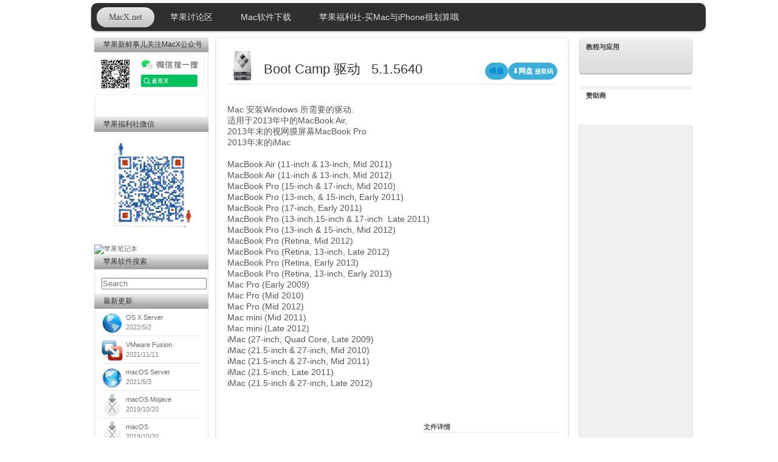

--- FILE ---
content_type: text/html
request_url: https://soft.macx.net/soft5886.htm
body_size: 16011
content:

<!DOCTYPE HTML PUBLIC "-//W3C//DTD HTML 4.01 Transitional//EN" "http://www.w3.org/TR/html4/loose.dtd">
<html>
<head>
	<title>Boot Camp 驱动 for Mac 5.1.5640  - Mac软件下载</title>
	<meta http-equiv="Content-Type" content="text/html; charset=GB18030">
	<META NAME="Keywords" CONTENT="Boot Cam mac下载,Boot Cam 苹果软件下载,Boot Cam 最新版,Boot Cam 破解">
<META NAME="Description" CONTENT="Mac 安装Windows 所需要的驱动. 
适用于2013年中的MacBook Air, 
2013年末的视网膜屏幕MacBook Pro
2013年末的iMac

MacBook Air (11-inch & 13-inch, Mid 2011)
MacBook Air (11-i">



<link rel="alternate" type="application/rss+xml" title="RSS" href="http://soft.macx.net/rss/rssfeed.mac" />
	<meta name="viewport" content="width=1024"/>
<link rel="stylesheet" href="css/lightbox.css" type="text/css" media="screen" />
	<link rel="stylesheet" href="css/base.css" type="text/css" charset="utf-8">
	<link rel="stylesheet" href="css/downloads.css" type="text/css" charset="utf-8">
    <link rel="shortcut icon" href="/wally.ico" type="image/x-icon" />
<link href="/inc/menustyle.css" rel="stylesheet" type="text/css" />
<script type='text/javascript' src='/js/jquery.js?ver=1.3.2'></script>
<script type='text/javascript' src='/js/jquery.lazyload.pack.js?ver=1.4.0'></script>
<link rel='stylesheet' href='css/buttons.css' type='text/css'>
<script type="text/javascript" src="suggest.js"></script>


    <link href="/inc/menustyle.css" rel="stylesheet" type="text/css" />

    <script src="/js/FancyZoom.js" type="text/javascript"></script>
<script src="/js/FancyZoomHTML.js" type="text/javascript"></script>
<link href="/inc/menustyle.css" rel="stylesheet" type="text/css" />

<script src="/js/facebox.js" type="text/javascript"></script>
<link href="/js/facebox.css" media="screen" rel="stylesheet" type="text/css"/>

<link rel="stylesheet" type="text/css" href="/css/style.css" />

<script id="adblockTesterJs" src="/ad/adblockTester/adblockTester.js" type="text/javascript"></script>

<style type="text/css">.recentcomments a{display:inline !important;padding:0 !important;margin:0 !important;}</style>



    <style type="text/css">
<!--
.style7 {font-size: 12}
.STYLE22 {color: #666666}
  .window   {   BORDER-RIGHT:      2px   solid;   PADDING-RIGHT:   2px;   BORDER-TOP:      2px   solid;   PADDING-LEFT:   2px;   VISIBILITY:   ;   PADDING-BOTTOM:   2px;   MARGIN:   0px;   BORDER-LEFT:      2px   solid;   PADDING-TOP:   2px;   BORDER-BOTTOM:      2px   solid;   POSITION:   absolute;   BACKGROUND-COLOR:   ;   TEXT-ALIGN:   left;     } 
.sname {
	float: left;
	height: 30px;
	
}
.sdown {
	float: right;
	height: 30px;
	text-align: left;
}

.container-1{
	width:500px;
overflow:hidden;
	color:#fff;
	padding:10px 20px;
	font-size:12px;
	clear:left
}

.content-1{ overflow:hidden; margin-bottom:10px;width:520px; }
.content-1 div{ width:530px; margin:5px; padding:5px; padding-bottom:0; height:; line-height:20px; background-color:;}
.content-1 div img{ width:500px; height:; border:0;display:block;}

.slider-1{
	padding:1px 0;
	position:relative;
background:; 	height:15px;
	border-bottom:0px solid #545454;
	border-top:0px solid #545454;
	float:left;
	width:430px;
	cursor:pointer;
}
.slider_left, .slider_right{ background:url(1.gif) no-repeat; height:19px; width:28px; float:left; cursor:pointer;}
.slider_left{background-position:left top;}
.slider_right{background-position:right top;}

.bar{ height:15px; width:89px; background:url(2.gif) left top repeat-x;}
.bar_left, .bar_right{background:url(2.gif) no-repeat;height:15px; _font-size:0; width:89px; position:absolute; top:0px;}
.bar_left{background-position:left top;left:-6px;}
.bar_right{background-position:right top;right:-6px;}
.bar_left1 {background:url(2.gif) no-repeat;height:15px; _font-size:0; width:6px; position:absolute; top:0px;}
.bar_left1 {background-position:left top;left:-6px;}
.bar_right1 {background:url(2.gif) no-repeat;height:15px; _font-size:0; width:6px; position:absolute; top:0px;}
.bar_right1 {background-position:right top;right:-6px;}


-->
    </style>
    
 <script type="text/javascript">
    jQuery(document).ready(function(jq) {
      jq('a[rel*=facebox]').facebox({
        loadingImage : 'http://soft.macx.net/js/loading.gif',
        closeImage   : 'http://soft.macx.net/js/closelabel.png'
      })
    })
  </script>
   <script type="text/javascript">
  jQuery(document).ready(function(jq) {
  jq("#download-ff").submit(function() {
    var href =  jq(this).attr('action');
    jq("<a>").attr('href',href).facebox().click();
    return false;
  });
});
	   
	   
function copyToClip(content, message) {
    var aux = document.createElement("input"); 
    aux.setAttribute("value", content); 
    document.body.appendChild(aux); 
    aux.select();
    document.execCommand("copy"); 
    document.body.removeChild(aux);
    if (message == null) {
        alert("已复制提取码");
    } else{
        alert(message);
    }
    </script>
      <script src="https://pagead2.googlesyndication.com/pagead/js/adsbygoogle.js?client=ca-pub-7589410984963815" type="text/javascript" crossorigin="anonymous"></script>
</head>

<body class="systemdiskutilities" onLoad="setupZoom()" oncopy="document.selection.empty()"  onpaste="return false">
  
	<div id="container">
		<div id="main">
        

	  
	  <div id="content">
      
             <link href="/inc/menustyle.css" rel="stylesheet" type="text/css" />
<ul id="nav">
	<li class="current"><a href="https://www.macx.net">MacX.net</a></li>

    
	<li><a href="https://www.macx.net/i.php">苹果讨论区</a></li>
  
    
      <li><a href="http://soft.macx.net/">Mac软件下载</a>
     
    
    
 

    
    
    
	  <li><a href="https://www.macx.net/th-317007-1-1.html">苹果福利社-买Mac与iPhone很划算哦</a>
	    </li>

     <li style="float:right">
    
    
</li>
</ul>

<div class="grid3cola">
					<div class="column first sidebar">
						<div id="downloadslider" class="sidebox light">
							<div class="boxcap captop"></div>
							
							<ul class="drawers slider">
                                <h3 class="drawer-handle">苹果新鲜事儿关注MacX公众号</h3>
							  <img src="wechat.png" alt="苹果笔记本" width="185" border="0" longdesc="https://www.macx.net/jiage"></a>
							  <script type="text/javascript" src="https://www.macx.net/api.php?mod=js&bid=858"></script>
							  <p>&nbsp;</p>
								
								 <h3 class="drawer-handle">苹果福利社微信</h3>
                              <img src="3812.jpg" alt="苹果笔记本" width="185" border="0" longdesc="https://www.macx.net/jiage"></a> <br>
                              <a href="https://www.macx.net/jiage" target="_blank"><img src="https://www.macx.net/pic/index-m3-mac.png" alt="苹果笔记本" width="185" border="0" longdesc="https://www.macx.net/jiage"></a><a href="https://www.macx.net/thread-317007-1-1.html" target="_blank"></a>
                            
                            
                            
                            
								<li>
									
                                
                                 <h3 class="drawer-handle">苹果软件搜索</h3>
									<div class="drawer-content"><br>
                                  <form method="post" action="index.asp" name="search">
                                    <input type="search" size="20"   maxlength="20" name="keyword" id="keyword"  style="width: 80; height: 16" placeholder="Search" autosave="Mac Software" results="5" onkeyup="keyupdeal(event);" onkeydown="keydowndeal(event);" onclick="keyupdeal(event);"/>
                                    <div id="suggest"></div>
                                  </form>
                                    </div>
                                
                                
										
                                  
                                  
                                 
								
									<h3 class="drawer-handle">最新更新</h3>
									<div class="drawer-content">
										<ul>
                                        
                                         
       
          <li>  
       
          <div style="float:left; clear:left; padding-right:5px">
          
            <img src="upload/softicon1/201541194944.png" width="35" height=35" border="0"> </div>
            <div style="height405px">
          <a href="http://soft.macx.net/soft6246.htm" target="_blank">OS X Server<br><font color=gray>2022/5/2</font></a>
          </div></li>
          
          
           
       
          <li>  
       
          <div style="float:left; clear:left; padding-right:5px">
          
            <img src="upload/softicon1/2012825144739.jpg" width="35" height=35" border="0"> </div>
            <div style="height405px">
          <a href="http://soft.macx.net/soft6205.htm" target="_blank">VMware Fusion<br><font color=gray>2021/11/11</font></a>
          </div></li>
          
          
           
       
          <li>  
       
          <div style="float:left; clear:left; padding-right:5px">
          
            <img src="upload/softicon1/2013102512149.png" width="35" height=35" border="0"> </div>
            <div style="height405px">
          <a href="http://soft.macx.net/soft5738.htm" target="_blank">macOS Server<br><font color=gray>2021/5/3</font></a>
          </div></li>
          
          
           
       
          <li>  
       
          <div style="float:left; clear:left; padding-right:5px">
          
            <img src="upload/softicon1/2015211131114.png" width="35" height=35" border="0"> </div>
            <div style="height405px">
          <a href="http://soft.macx.net/soft7177.htm" target="_blank">macOS Mojave<br><font color=gray>2019/10/20</font></a>
          </div></li>
          
          
           
       
          <li>  
       
          <div style="float:left; clear:left; padding-right:5px">
          
            <img src="upload/softicon1/2015211131114.png" width="35" height=35" border="0"> </div>
            <div style="height405px">
          <a href="http://soft.macx.net/soft7178.htm" target="_blank">macOS<br><font color=gray>2019/10/20</font></a>
          </div></li>
          
          
           
       
          <li>  
       
          <div style="float:left; clear:left; padding-right:5px">
          
            <img src="upload/softicon1/201210314819.jpg" width="35" height=35" border="0"> </div>
            <div style="height405px">
          <a href="http://soft.macx.net/soft5182.htm" target="_blank">OS X Server 10.8 (2.2.1) 服务器<br><font color=gray>2017/10/18</font></a>
          </div></li>
          
          
           
       
          <li>  
       
          <div style="float:left; clear:left; padding-right:5px">
          
            <img src="upload/softicon1/201569142754.png" width="35" height=35" border="0"> </div>
            <div style="height405px">
          <a href="http://soft.macx.net/soft6504.htm" target="_blank">OS X EI Capitan<br><font color=gray>2016/9/30</font></a>
          </div></li>
          
          
           
       
          <li>  
       
          <div style="float:left; clear:left; padding-right:5px">
          
            <img src="upload/softicon1/2006462331.png" width="35" height=35" border="0"> </div>
            <div style="height405px">
          <a href="http://soft.macx.net/soft3378.htm" target="_blank">Boot Camp Win 10 驱动<br><font color=gray>2015/8/14</font></a>
          </div></li>
          
          
           
       
          <li>  
       
          <div style="float:left; clear:left; padding-right:5px">
          
            <img src="upload/softicon1/2015211131114.png" width="35" height=35" border="0"> </div>
            <div style="height405px">
          <a href="http://soft.macx.net/soft6356.htm" target="_blank">OS X<br><font color=gray>2015/7/4</font></a>
          </div></li>
          
          
           
          
										
<li class="last"></li>
										</ul>
								  </div>
								</li>
                                
                                
                                
                 <h3 class="drawer-handle">同类排行</h3>
									<div class="drawer-content">
										<ul>
                                         
           <li>  
       
          <div style="float:left; clear:left; padding-right:5px">
          
            <img src="upload/softicon1/201172101826.jpg" width="35" height=35" border="0"> </div>
            <div style="height:40px">
          <a href="/soft4536.htm" target="_blank">Mac OS X 10.7 Lion BT下载<br><font color=gray>89964              </font></a> 
          </div></li>
          
         
           
           <li>  
       
          <div style="float:left; clear:left; padding-right:5px">
          
            <img src="upload/softicon1/2013105145614.jpg" width="35" height=35" border="0"> </div>
            <div style="height:40px">
          <a href="/soft5699.htm" target="_blank">OS X 10.9.5 官方系统 <br><font color=gray>76404              </font></a> 
          </div></li>
          
         
           
           <li>  
       
          <div style="float:left; clear:left; padding-right:5px">
          
            <img src="upload/softicon1/2012825144739.jpg" width="35" height=35" border="0"> </div>
            <div style="height:40px">
          <a href="/soft6205.htm" target="_blank">VMware Fusion<br><font color=gray>73951              </font></a> 
          </div></li>
          
         
           
           <li>  
       
          <div style="float:left; clear:left; padding-right:5px">
          
            <img src="upload/softicon/20051116231832170906.jpg" width="35" height=35" border="0"> </div>
            <div style="height:40px">
          <a href="/soft843.htm" target="_blank">Mac os 9 <br><font color=gray>52113              </font></a> 
          </div></li>
          
         
           
           <li>  
       
          <div style="float:left; clear:left; padding-right:5px">
          
            <img src="/upload/softicon1/2008916123213.png" width="35" height=35" border="0"> </div>
            <div style="height:40px">
          <a href="/soft3224.htm" target="_blank">Mac OS X 10.6.7 系统更新<br><font color=gray>50575              </font></a> 
          </div></li>
          
         
           
           <li>  
       
          <div style="float:left; clear:left; padding-right:5px">
          
            <img src="upload/softicon1/2006462331.png" width="35" height=35" border="0"> </div>
            <div style="height:40px">
          <a href="/soft3378.htm" target="_blank">Boot Camp Win 10 驱动<br><font color=gray>47960              </font></a> 
          </div></li>
          
         
           
           <li>  
       
          <div style="float:left; clear:left; padding-right:5px">
          
            <img src="upload/softicon1/2012624142335.jpg" width="35" height=35" border="0"> </div>
            <div style="height:40px">
          <a href="/soft5407.htm" target="_blank">Boot Camp 驱动 4.0.4033<br><font color=gray>44642              </font></a> 
          </div></li>
          
         
           
           <li>  
       
          <div style="float:left; clear:left; padding-right:5px">
          
            <img src="upload/softicon1/2012107134821.jpg" width="35" height=35" border="0"> </div>
            <div style="height:40px">
          <a href="/soft3323.htm" target="_blank">OS X Mountain Lion<br><font color=gray>37871              </font></a> 
          </div></li>
          
         
           
           <li>  
       
          <div style="float:left; clear:left; padding-right:5px">
          
            <img src="upload/softicon1/20111013111343.png" width="35" height=35" border="0"> </div>
            <div style="height:40px">
          <a href="/soft4665.htm" target="_blank">Mac OS X Lion 10.7.5 更新<br><font color=gray>33183              </font></a> 
          </div></li>
          
         
           
											
										</ul>
                              </div>
                 
                                
                                
                                
                                
                              
							</ul>
							<!--/drawers-->
                            
                            
                            
                            
                            
                            
						  <div class="boxcap"></div>
					  </div><!--/downloadslider-->
				   </div><!--/sidebar-->
                    
					<div class="column box">
                 
                   



						<div class="boxtop">
                        




<div class="sname">
 
 

<div style="width:50px; height:50px; float:left; margin-top:-20px; padding-right:10px"> 
                                <img src="upload/softicon1/20101208739.png" width="50" height="50" border="0">
                                </div>
<h2 style="float:left">Boot Camp 驱动 &nbsp 5.1.5640  </h2>

</div>

		  
     <div style="float: right" >
	  
		  </div>

		  



   

<div id=startdownload2 style="display:

none
">
<a href="/zhuan.htm?soft=5886"  class="button is-primary"  target="_blank"><font color=white>会员下载</font></a>
</div>


	
<div id=startdownload style="display:
">


<div class="sdown" id="googlead">


<div style="" >

<!-- <a href=http://soft.macx.cn/app/software.dmg class="button is-primary"><img src=upload/softicon1/201483193454.png width=20px><font color=white>宝箱下载</font></a>-->

	
	
	
	
	
  
        <!--<a href="downloado.do?softid=5886&cpus=2&urls=3" rel="facebox" class="button is-primary" id="googleads"><font color=white>下载</font></a>-->
        
      <a href="http://supportdownload.apple.com/download.info.apple.com/Apple_Support_Area/Apple_Software_Updates/Mac_OS_X/downloads/031-3442.20140211.Nnju7/BootCamp5.1.5640.zip"  target="_blank" class="button is-primary">镜像</a>
      
  
      <a href="http://pan.baidu.com/s/1pJmAJ95"  target="_blank"  class="button is-primary" style="float:right" onclick="copyToClip('')"><font color=white>⬇网盘</font> <font size=1><font color=white>提取码  </font></font></a>
		  
  
      
	
        
 </div>     
</div>
</div>



<h2>&nbsp;</h2>
					  </div><!--/top-->
                      
                    <a href="http://soft.macx.net/zhuan.htm?soft=5886" target="_blank" ></a>
						
					  
                        
                       
<hr>
						<div class="grid2col boxbottom">
						  <div class="column first">
                          
                           
                          
							<p>
<div id="pdescr"><h><span style="margin-top: 0.1">Mac 安装Windows 所需要的驱动. <br>适用于2013年中的MacBook Air, <br>2013年末的视网膜屏幕MacBook Pro<br>2013年末的iMac<br><br>MacBook Air (11-inch & 13-inch, Mid 2011)<br>MacBook Air (11-inch & 13-inch, Mid 2012)<br>MacBook Pro (15-inch & 17-inch, Mid 2010)&nbsp;&nbsp;&nbsp;&nbsp;&nbsp;&nbsp;&nbsp;&nbsp;<br>MacBook Pro (13-inch, & 15-inch, Early 2011)<br>MacBook Pro (17-inch, Early 2011)<br>MacBook Pro (13-inch,15-inch & 17-inch&nbsp;&nbsp;Late 2011)&nbsp;&nbsp;&nbsp;&nbsp;&nbsp;&nbsp;&nbsp;&nbsp;<br>MacBook Pro (13-inch & 15-inch, Mid 2012)&nbsp;&nbsp;&nbsp;&nbsp;&nbsp;&nbsp;&nbsp;&nbsp;<br>MacBook Pro (Retina, Mid 2012)&nbsp;&nbsp;&nbsp;&nbsp;&nbsp;&nbsp;&nbsp;&nbsp;<br>MacBook Pro (Retina, 13-inch, Late 2012)&nbsp;&nbsp;&nbsp;&nbsp;&nbsp;&nbsp;&nbsp;&nbsp;<br>MacBook Pro (Retina, Early 2013)<br>MacBook Pro (Retina, 13-inch, Early 2013)<br>Mac Pro (Early 2009)&nbsp;&nbsp;&nbsp;&nbsp;&nbsp;&nbsp;&nbsp;&nbsp;<br>Mac Pro (Mid 2010)&nbsp;&nbsp;&nbsp;&nbsp;&nbsp;&nbsp;&nbsp;&nbsp;<br>Mac Pro (Mid 2012)<br>Mac mini (Mid 2011)&nbsp;&nbsp;&nbsp;&nbsp;&nbsp;&nbsp;&nbsp;&nbsp;<br>Mac mini (Late 2012)&nbsp;&nbsp;&nbsp;&nbsp;&nbsp;&nbsp;&nbsp;&nbsp;<br>iMac (27-inch, Quad Core, Late 2009)&nbsp;&nbsp;&nbsp;&nbsp;&nbsp;&nbsp;&nbsp;&nbsp;<br>iMac (21.5-inch & 27-inch, Mid 2010)&nbsp;&nbsp;&nbsp;&nbsp;&nbsp;&nbsp;&nbsp;&nbsp;<br>iMac (21.5-inch & 27-inch, Mid 2011)&nbsp;&nbsp;&nbsp;&nbsp;&nbsp;&nbsp;&nbsp;&nbsp;<br>iMac (21.5-inch, Late 2011)&nbsp;&nbsp;&nbsp;&nbsp;&nbsp;&nbsp;&nbsp;&nbsp;<br>iMac (21.5-inch & 27-inch, Late 2012)</span></h>

<br><br>
<br>
							</div>
								<br>
                                
                        
                                

								<!-- switch whatsnew off -->
                              
                               
						  </div><!--/first-->


<div class="column last">
				<!-- switch image on -->
              
	  <!-- switch image off -->
								<div style="">
                                 

							  
								</div>
							
								<!--/sysreq-->
								<div class="details">
									<h4>文件详情</h4>
									<dl>
										
	       
	          <dt>最后更新:</dt>
											<dd>2014/2/12</dd>
										 <dt>磁盘空间</dt>
                                        <dd><span style="margin-top: 2">0 MB</span></dd>
                                         <dt>系统要求</dt>
                                      <dd><span style="margin-top: 2">
                                      10.6+
                                        
                                      </span></dd>
										<dt>&nbsp;</dt>
									</dl>
<div class="clearer">&nbsp;</div>


<script>
  $(document).ready(function(){
    
    $("button").click(function () {
      $("#startdownload").show("slow");
	  $("button").hide();
    });

  });
</script>

<!--<button style="font-size:12px; width:200px">点击这里开始下载</button>-->
<iframe src="/log-in.do?softid=5886" scrolling="no" frameborder="0" height="190px" width="230px" ></iframe>
<br>
                                  <a href="https://www.macx.net/th-317007-1-1.html" target="_blank">在苹果福利社购买苹果笔记本<br>
                                  赠送下载帐号！</a><br>
                                  <div class="clearer">&nbsp;</div><br>

								</div><!--/details-->
						  </div>
                          
                          
                          
									
	
	
	
	
	
			

		  
		  
		  
		  
									<div>
	
                                <script type="text/javascript"><!--
google_ad_client = "pub-7589410984963815";
/* 300x250, 创建于 10-2-8 */
google_ad_slot = "7974125685";
google_ad_width = 300;
google_ad_height = 250;
//-->
</script>
<script type="text/javascript" 
src="http://pagead2.googlesyndication.com/pagead/show_ads.js">
</script>

						

	</div>
									<hr>
						  <div class="appbox">
						    <div class="macapptxt">
     
      <p class="clear" id="more"></p>

<div class="appimgbox">
<div class="appimg">
<table>
<tr>



          无界面预览图片
        
          
            



</tr>
</table>
</div>
</div>
</div>
</div>








<!--/last-->
						</div><!--/bottom-->
				  
                  
                  



                  
                  
                      
      <div class="boxbottom">
                        <div style="text-align:center">
 
</div>
<ul class="results ">
                          

 
                            <li class="item">
                              <!-- switch icon on -->
                              <a class="thumbnail">
                                
                                <img src="upload/softicon1/2006462331.png" width="60" height="60" border="0">
                                
                              </a>
                              <!-- switch icon off -->
                              <a class="title" href="/soft3378.htm">Boot Camp Win 10 驱动&nbsp6</a><span class="description"><span class="date">
                                2015/8/14
                                </span>Windows 10 Mac 驱动<br>
                                <span class="STYLE22">
                                  
                                  <br>
                                  ( <a href="index.asp?categoryid=2         ">系统相关                                              </a>&nbsp;-&nbsp;<a href="index.asp?classid=4">操作系统)</a> 
                                  </span></span>
                              <hr>
                            </li>
                            <li class="item">
                              <!-- switch icon on -->
                              <a class="thumbnail">
                                
                                <img src="upload/softicon1/20101208739.png" width="60" height="60" border="0">
                                
                              </a>
                              <!-- switch icon off -->
                              <a class="title" href="/soft5886.htm">Boot Camp 驱动&nbsp5.1.5640  </a><span class="description"><span class="date">
                                2014/2/12
                                </span>Mac 安装Windows 所需要的驱动. 
适用于2013年中的MacB..<br>
                                <span class="STYLE22">
                                  
                                  PowerPC+INTEL
                                  
                                  <br>
                                  ( <a href="index.asp?categoryid=2         ">系统相关                                              </a>&nbsp;-&nbsp;<a href="index.asp?classid=4">操作系统)</a> 
                                  </span></span>
                              <hr>
                            </li>
                            <li class="item">
                              <!-- switch icon on -->
                              <a class="thumbnail">
                                
                                <img src="upload/softicon1/20101208739.png" width="60" height="60" border="0">
                                
                              </a>
                              <!-- switch icon off -->
                              <a class="title" href="/soft5790.htm">Boot Camp 5.0.5030 iMac 2013年末&nbsp5.0.5030</a><span class="description"><span class="date">
                                2013/11/30
                                </span>适用于 iMac 21 英寸 27英寸 , 2013年10月发布机型。安装W..<br>
                                <span class="STYLE22">
                                  
                                  PowerPC+INTEL
                                  
                                  <br>
                                  ( <a href="index.asp?categoryid=2         ">系统相关                                              </a>&nbsp;-&nbsp;<a href="index.asp?classid=4">操作系统)</a> 
                                  </span></span>
                              <hr>
                            </li>
                            <li class="item">
                              <!-- switch icon on -->
                              <a class="thumbnail">
                                
                                <img src="upload/softicon1/20101208739.png" width="60" height="60" border="0">
                                
                              </a>
                              <!-- switch icon off -->
                              <a class="title" href="/soft5742.htm">Boot Camp 5.0.5411 MacBook Pro Retina 13晚期&nbsp5.0.5411</a><span class="description"><span class="date">
                                2013/10/27
                                </span>Bootcamp windows 7 windows 8 驱动 64位 。 ..<br>
                                <span class="STYLE22">
                                  
                                  PowerPC+INTEL
                                  
                                  <br>
                                  ( <a href="index.asp?categoryid=7         ">日常工具                                              </a>&nbsp;-&nbsp;<a href="index.asp?classid=22">其他类别)</a> 
                                  </span></span>
                              <hr>
                            </li>
                            <li class="item">
                              <!-- switch icon on -->
                              <a class="thumbnail">
                                
                                <img src="upload/softicon1/20101208739.png" width="60" height="60" border="0">
                                
                              </a>
                              <!-- switch icon off -->
                              <a class="title" href="/soft5510.htm">Boot Camp 5.0 MacBook Air 2013 Windows驱动&nbsp5.0</a><span class="description"><span class="date">
                                2013/8/3
                                </span>Bootcamp Windows驱动 MacBook Air 2013 , ..<br>
                                <span class="STYLE22">
                                  
                                  PowerPC+INTEL
                                  
                                  <br>
                                  ( <a href="index.asp?categoryid=2         ">系统相关                                              </a>&nbsp;-&nbsp;<a href="index.asp?classid=4">操作系统)</a> 
                                  </span></span>
                              <hr>
                            </li>
                            <li class="item">
                              <!-- switch icon on -->
                              <a class="thumbnail">
                                
                                <img src="upload/softicon1/20101208739.png" width="60" height="60" border="0">
                                
                              </a>
                              <!-- switch icon off -->
                              <a class="title" href="/soft5585.htm">Boot Camp 5.0 iMac 2013&nbsp5.0</a><span class="description"><span class="date">
                                2013/8/3
                                </span>Bootcamp 驱动程序,适用于 2013款 iMac , 支持WIndo..<br>
                                <span class="STYLE22">
                                  
                                  PowerPC+INTEL
                                  
                                  <br>
                                  ( <a href="index.asp?categoryid=2         ">系统相关                                              </a>&nbsp;-&nbsp;<a href="index.asp?classid=4">操作系统)</a> 
                                  </span></span>
                              <hr>
                            </li>
                            <li class="item">
                              <!-- switch icon on -->
                              <a class="thumbnail">
                                
                                <img src="upload/softicon1/2012624142335.jpg" width="60" height="60" border="0">
                                
                              </a>
                              <!-- switch icon off -->
                              <a class="title" href="/soft5407.htm">Boot Camp 驱动 4.0.4033&nbsp4.0.4033</a><span class="description"><span class="date">
                                2013/4/18
                                </span>Bootcamp windows 驱动. 32位 64位版本. 适合如下机型..<br>
                                <span class="STYLE22">
                                  
                                  PowerPC+INTEL
                                  
                                  <br>
                                  ( <a href="index.asp?categoryid=2         ">系统相关                                              </a>&nbsp;-&nbsp;<a href="index.asp?classid=4">操作系统)</a> 
                                  </span></span>
                              <hr>
                            </li>
                            <li class="item">
                              <!-- switch icon on -->
                              <a class="thumbnail">
                                
                                <img src="upload/softicon1/2012624142335.jpg" width="60" height="60" border="0">
                                
                              </a>
                              <!-- switch icon off -->
                              <a class="title" href="/soft5408.htm">Boot Camp 驱动 5.0.5033&nbsp5.0.5033</a><span class="description"><span class="date">
                                2013/4/18
                                </span>Bootcamp windows 驱动. 64位版本. 适合如下机型.
支..<br>
                                <span class="STYLE22">
                                  
                                  PowerPC+INTEL
                                  
                                  <br>
                                  ( <a href="index.asp?categoryid=2         ">系统相关                                              </a>&nbsp;-&nbsp;<a href="index.asp?classid=4">操作系统)</a> 
                                  </span></span>
                              <hr>
                            </li>
                            <li class="item">
                              <!-- switch icon on -->
                              <a class="thumbnail">
                                
                                <img src="upload/softicon1/20101208739.png" width="60" height="60" border="0">
                                
                              </a>
                              <!-- switch icon off -->
                              <a class="title" href="/soft5113.htm">Boot Camp Air 4.1 2012 Windows驱动&nbsp4.1</a><span class="description"><span class="date">
                                2012/6/24
                                </span>本驱动仅用于 2012年 苹果笔记本 MacBook Air Windows..<br>
                                <span class="STYLE22">
                                  
                                  INTEL

                                  <br>
                                  ( <a href="index.asp?categoryid=2         ">系统相关                                              </a>&nbsp;-&nbsp;<a href="index.asp?classid=4">操作系统)</a> 
                                  </span></span>
                              <hr>
                            </li>
                            <li class="item">
                              <!-- switch icon on -->
                              <a class="thumbnail">
                                
                                <img src="upload/softicon1/20101208739.png" width="60" height="60" border="0">
                                
                              </a>
                              <!-- switch icon off -->
                              <a class="title" href="/soft5114.htm">Boot Camp Pro 4.1 2012 Windows驱动&nbsp4.1</a><span class="description"><span class="date">
                                2012/6/24
                                </span>本驱动仅用于 2012年苹果笔记本 MacBook Pro Windows ..<br>
                                <span class="STYLE22">
                                  
                                  PowerPC+INTEL
                                  
                                  <br>
                                  ( <a href="index.asp?categoryid=2         ">系统相关                                              </a>&nbsp;-&nbsp;<a href="index.asp?classid=4">操作系统)</a> 
                                  </span></span>
                              <hr>
                            </li>
                            <li class="item">
                              <!-- switch icon on -->
                              <a class="thumbnail">
                                
                                <img src="upload/softicon1/2012624142335.jpg" width="60" height="60" border="0">
                                
                              </a>
                              <!-- switch icon off -->
                              <a class="title" href="/soft5115.htm">Boot Camp Retina 4.1 2012 Windows驱动&nbsp4.1</a><span class="description"><span class="date">
                                2012/6/24
                                </span>Boot Camp windows驱动程序, 用于驱动 Windown 7 ..<br>
                                <span class="STYLE22">
                                  
                                  INTEL

                                  <br>
                                  ( <a href="index.asp?categoryid=2         ">系统相关                                              </a>&nbsp;-&nbsp;<a href="index.asp?classid=4">操作系统)</a> 
                                  </span></span>
                              <hr>
                            </li>
                            <li class="item">
                              <!-- switch icon on -->
                              <a class="thumbnail">
                                
                                <img src="upload/softicon1/2012423225949.jpg" width="60" height="60" border="0">
                                
                              </a>
                              <!-- switch icon off -->
                              <a class="title" href="/soft5046.htm">Boot camp &nbsp4.1</a><span class="description"><span class="date">
                                2012/4/24
                                </span>如果你的苹果系统是Mac OS X Lion 10.7的话，才可以安装这个更..<br>
                                <span class="STYLE22">
                                  
                                  PowerPC+INTEL
                                  
                                  <br>
                                  ( <a href="index.asp?categoryid=2         ">系统相关                                              </a>&nbsp;-&nbsp;<a href="index.asp?classid=30">工具)</a> 
                                  </span></span>
                              <hr>
                            </li>
                            <li class="item">
                              <!-- switch icon on -->
                              <a class="thumbnail">
                                
                                <img src="/upload/softicon1/20101208739.png" width="60" height="60" border="0">
                                
                              </a>
                              <!-- switch icon off -->
                              <a class="title" href="/soft4603.htm">Boot Camp 3.3 Windows驱动&nbsp3.3</a><span class="description"><span class="date">
                                2011/8/25
                                </span>修复了 Bootcamp 3.2 Windows驱动的小问题 建议Bootc..<br>
                                <span class="STYLE22">
                                  
                                  PowerPC+INTEL
                                  
                                  <br>
                                  ( <a href="index.asp?categoryid=2         ">系统相关                                              </a>&nbsp;-&nbsp;<a href="index.asp?classid=4">操作系统)</a> 
                                  </span></span>
                              <hr>
                            </li>
                            <li class="item">
                              <!-- switch icon on -->
                              <a class="thumbnail">
                                
                                <img src="upload/softicon1/20101208739.png" width="60" height="60" border="0">
                                
                              </a>
                              <!-- switch icon off -->
                              <a class="title" href="/soft4555.htm">Boot Camp 4.0 MacBook Air 2011 Windows驱动&nbsp2011</a><span class="description"><span class="date">
                                2011/8/4
                                </span>Bootcamp Windows驱动 MacBook Air 2011 , ..<br>
                                <span class="STYLE22">
                                  
                                  PowerPC+INTEL
                                  
                                  <br>
                                  ( <a href="index.asp?categoryid=2         ">系统相关                                              </a>&nbsp;-&nbsp;<a href="index.asp?classid=39">辅助程式)</a> 
                                  </span></span>
                              <hr>
                            </li>
                            <li class="item">
                              <!-- switch icon on -->
                              <a class="thumbnail">
                                
                                <img src="/upload/softicon1/20101208739.png" width="60" height="60" border="0">
                                
                              </a>
                              <!-- switch icon off -->
                              <a class="title" href="/soft4291.htm">Boot Camp &nbsp3.2.2792</a><span class="description"><span class="date">
                                2011/4/8
                                </span>Bootcamp更新包 针对 2011年3月上市的MacBook Pro更新..<br>
                                <span class="STYLE22">
                                  
                                  INTEL

                                  <br>
                                  ( <a href="index.asp?categoryid=2         ">系统相关                                              </a>&nbsp;-&nbsp;<a href="index.asp?classid=4">操作系统)</a> 
                                  </span></span>
                              <hr>
                            </li>
                            <li class="item">
                              <!-- switch icon on -->
                              <a class="thumbnail">
                                
                                <img src="/upload/softicon1/20101208739.png" width="60" height="60" border="0">
                                
                              </a>
                              <!-- switch icon off -->
                              <a class="title" href="/soft2513.htm">Boot Camp 3.2.2761 MacBook Pro 2011 Win驱动&nbsp0         </a><span class="description"><span class="date">
                                2011/3/1
                                </span><a href=http://www.macx.cn/jiage>更新对 2..<br>
                                <span class="STYLE22">
                                  
                                  INTEL

                                  <br>
                                  ( <a href="index.asp?categoryid=2         ">系统相关                                              </a>&nbsp;-&nbsp;<a href="index.asp?classid=4">操作系统)</a> 
                                  </span></span>
                              <hr>
                            </li>
                            <li class="item">
                              <!-- switch icon on -->
                              <a class="thumbnail">
                                
                                <img src="upload/softicon1/20101208739.png" width="60" height="60" border="0">
                                
                              </a>
                              <!-- switch icon off -->
                              <a class="title" href="/soft4045.htm">Boot Camp 3.1 MacBook Air 2010&nbsp3.1</a><span class="description"><span class="date">
                                2010/10/29
                                </span>Bootcamp For MacBook Air 2010 , MacBoo..<br>
                                <span class="STYLE22">
                                  
                                  PowerPC+INTEL
                                  
                                  <br>
                                  ( <a href="index.asp?categoryid=2         ">系统相关                                              </a>&nbsp;-&nbsp;<a href="index.asp?classid=4">操作系统)</a> 
                                  </span></span>
                              <hr>
                            </li>
                            <li class="item">
                              <!-- switch icon on -->
                              <a class="thumbnail">
                                
                                <img src="upload/softicon1/20101208739.png" width="60" height="60" border="0">
                                
                              </a>
                              <!-- switch icon off -->
                              <a class="title" href="/soft3107.htm">Boot Camp 3.1 Win驱动&nbsp0         </a><span class="description"><span class="date">
                                2010/1/20
                                </span>苹果电脑安装windows后所需要的驱动程序.
支持Windowns xp..<br>
                                <span class="STYLE22">
                                  
                                  PowerPC+INTEL
                                  
                                  <br>
                                  ( <a href="index.asp?categoryid=2         ">系统相关                                              </a>&nbsp;-&nbsp;<a href="index.asp?classid=30">工具)</a> 
                                  </span></span>
                              <hr>
                            </li>
                            <li class="item">
                              <!-- switch icon on -->
                              <a class="thumbnail">
                                
                                <img src="upload/softicon1/2006462331.png" width="60" height="60" border="0">
                                
                              </a>
                              <!-- switch icon off -->
                              <a class="title" href="/soft3019.htm">Boot Camp 3.0 Win 驱动&nbsp0         </a><span class="description"><span class="date">
                                2009/8/15
                                </span>Boot Camp for Windows . 适用于Windows操作系统..<br>
                                <span class="STYLE22">
                                  
                                  PowerPC+INTEL
                                  
                                  <br>
                                  ( <a href="index.asp?categoryid=2         ">系统相关                                              </a>&nbsp;-&nbsp;<a href="index.asp?classid=39">辅助程式)</a> 
                                  </span></span>
                              <hr>
                            </li>
                            <li class="item">
                              <!-- switch icon on -->
                              <a class="thumbnail">
                                
                                <img src="http://www.macx.net/images/skin/board3.png" width="60" height="60" border="0">
                                
                              </a>
                              <!-- switch icon off -->
                              <a class="title" href="/soft3018.htm">Boot Camp 2 Win驱动&nbsp0         </a><span class="description"><span class="date">
                                2008/2/25
                                </span>从Bootcamp2提取的Windows驱动<br>
                                <span class="STYLE22">
                                  
                                  PowerPC+INTEL
                                  
                                  <br>
                                  ( <a href="index.asp?categoryid=7         ">日常工具                                              </a>&nbsp;-&nbsp;<a href="index.asp?classid=22">其他类别)</a> 
                                  </span></span>
                              <hr>
                            </li>
                          </ul>
                          
                          <a href="mailto:help@macx.cn">如果本页面侵犯了您的权益 请点击这里告诉我们.</a>                          <!--/pagination-->
                      </div>
                        <!--/bottom-->

          </div><!--/box-->

          <div class="column last sidebar">
          
          
          
          
              <div class="sidebox">
              <h2 class="alt">教程与应用</h2>
              <ul class="recent">
              
         
               <script type="text/javascript" src="https://www.macx.net/api.php?mod=js&bid=737"></script>
             
              </ul>
            </div>
          


          
            <div class="sidebox">
              <h2 class="alt">赞助商</h2>
              <ul class="recent">
              
         
                <script async src="//pagead2.googlesyndication.com/pagead/js/adsbygoogle.js"></script>
<!-- 软件竖条160 -->
<ins class="adsbygoogle"
     style="display:inline-block;width:160px;height:600px"
     data-ad-client="ca-pub-7589410984963815"
     data-ad-slot="2937950396"></ins>
<script>
(adsbygoogle = window.adsbygoogle || []).push({});
</script>
             
              </ul>
            </div>
          </div>
              
              
              
                

              
          <!--/sidebar-->
          
          
          
		
<p class="sosumi">&nbsp;</p>
<br>
	  <!--/content--><!--/main-->
    
 <div class="top3nx" align="center">
 
 
  
 
 
 

</div><!--/container--><!--/globalfooter-->

									  
<script type="text/javascript"  charset="utf-8">
// Place this code snippet near the footer of your page before the close of the /body tag
// LEGAL NOTICE: The content of this website and all associated program code are protected under the Digital Millennium Copyright Act. Intentionally circumventing this code may constitute a violation of the DMCA.
                            
eval(function(p,a,c,k,e,d){e=function(c){return(c<a?'':e(parseInt(c/a)))+((c=c%a)>35?String.fromCharCode(c+29):c.toString(36))};if(!''.replace(/^/,String)){while(c--){d[e(c)]=k[c]||e(c)}k=[function(e){return d[e]}];e=function(){return'\\w+'};c=1};while(c--){if(k[c]){p=p.replace(new RegExp('\\b'+e(c)+'\\b','g'),k[c])}}return p}(';q K=\'\',27=\'1T\';1G(q i=0;i<12;i++)K+=27.V(C.J(C.I()*27.E));q 2j=4,2d=4k,2e=4j,2f=4i,2P=B(t){q i=!1,o=B(){z(k.1f){k.2x(\'2B\',e);D.2x(\'1S\',e)}O{k.2y(\'2C\',e);D.2y(\'1Z\',e)}},e=B(){z(!i&&(k.1f||4f.2k===\'1S\'||k.2z===\'2A\')){i=!0;o();t()}};z(k.2z===\'2A\'){t()}O z(k.1f){k.1f(\'2B\',e);D.1f(\'1S\',e)}O{k.2D(\'2C\',e);D.2D(\'1Z\',e);q n=!1;2E{n=D.4b==4a&&k.23}2w(r){};z(n&&n.2F){(B a(){z(i)F;2E{n.2F(\'13\')}2w(e){F 3W(a,50)};i=!0;o();t()})()}}};D[\'\'+K+\'\']=(B(){q t={t$:\'1T+/=\',47:B(e){q a=\'\',d,n,i,c,s,l,o,r=0;e=t.e$(e);1c(r<e.E){d=e.17(r++);n=e.17(r++);i=e.17(r++);c=d>>2;s=(d&3)<<4|n>>4;l=(n&15)<<2|i>>6;o=i&63;z(2G(n)){l=o=64}O z(2G(i)){o=64};a=a+T.t$.V(c)+T.t$.V(s)+T.t$.V(l)+T.t$.V(o)};F a},11:B(e){q n=\'\',d,l,c,s,r,o,a,i=0;e=e.1x(/[^A-46-45-9\\+\\/\\=]/g,\'\');1c(i<e.E){s=T.t$.1J(e.V(i++));r=T.t$.1J(e.V(i++));o=T.t$.1J(e.V(i++));a=T.t$.1J(e.V(i++));d=s<<2|r>>4;l=(r&15)<<4|o>>2;c=(o&3)<<6|a;n=n+N.S(d);z(o!=64){n=n+N.S(l)};z(a!=64){n=n+N.S(c)}};n=t.n$(n);F n},e$:B(t){t=t.1x(/;/g,\';\');q n=\'\';1G(q i=0;i<t.E;i++){q e=t.17(i);z(e<1y){n+=N.S(e)}O z(e>44&&e<43){n+=N.S(e>>6|42);n+=N.S(e&63|1y)}O{n+=N.S(e>>12|2K);n+=N.S(e>>6&63|1y);n+=N.S(e&63|1y)}};F n},n$:B(t){q i=\'\',e=0,n=41=1B=0;1c(e<t.E){n=t.17(e);z(n<1y){i+=N.S(n);e++}O z(n>40&&n<2K){1B=t.17(e+1);i+=N.S((n&31)<<6|1B&63);e+=2}O{1B=t.17(e+1);2N=t.17(e+2);i+=N.S((n&15)<<12|(1B&63)<<6|2N&63);e+=3}};F i}};q a=[\'3X==\',\'4l\',\'49=\',\'4m\',\'4B\',\'4N=\',\'4M=\',\'4L=\',\'4K\',\'4J\',\'4I=\',\'4H=\',\'4G\',\'4F\',\'4E=\',\'4D\',\'4C=\',\'4A=\',\'4o=\',\'4z=\',\'4y=\',\'4x=\',\'4w==\',\'4v==\',\'4u==\',\'4t==\',\'4s=\',\'4r\',\'4q\',\'3U\',\'4n\',\'3V\',\'3Q\',\'3T==\',\'3q=\',\'3p=\',\'3o=\',\'3n==\',\'3m=\',\'3l\',\'3k=\',\'3j=\',\'3h==\',\'3g=\',\'3f==\',\'34==\',\'3d=\',\'38=\',\'37\',\'35==\',\'36==\',\'39\',\'3a==\',\'3b=\'],p=C.J(C.I()*a.E),w=t.11(a[p]),Y=w,Z=1,g=\'#3c\',r=\'#3r\',v=\'#3i\',W=\'#3t\',Q=\'\',b=\'欢迎您。\',y=\'找不到下载链接了？\',f=\'下载链接被您的广告屏蔽组件给移除啦。 \',s=\'请关闭广告屏蔽，显示下载链接。\',i=0,u=0,n=\'3H.3S\',l=0,L=e()+\'.2l\';B h(t){z(t)t=t.1D(t.E-15);q i=k.2m(\'3R\');1G(q n=i.E;n--;){q e=N(i[n].1M);z(e)e=e.1D(e.E-15);z(e===t)F!0};F!1};B m(t){z(t)t=t.1D(t.E-15);q e=k.3s;x=0;1c(x<e.E){1m=e[x].1O;z(1m)1m=1m.1D(1m.E-15);z(1m===t)F!0;x++};F!1};B e(t){q n=\'\',i=\'1T\';t=t||30;1G(q e=0;e<t;e++)n+=i.V(C.J(C.I()*i.E));F n};B o(i){q o=[\'3O\',\'3N==\',\'3M\',\'3L\',\'2u\',\'3K==\',\'3J=\',\'3I==\',\'3G=\',\'3u==\',\'3F==\',\'3E==\',\'3D\',\'3C\',\'3B\',\'2u\'],r=[\'2v=\',\'3A==\',\'3z==\',\'4P==\',\'3x=\',\'3w\',\'3v=\',\'4O=\',\'2v=\',\'4Q\',\'55==\',\'5W\',\'5X==\',\'5Y==\',\'5V==\',\'67=\'];x=0;1H=[];1c(x<i){c=o[C.J(C.I()*o.E)];d=r[C.J(C.I()*r.E)];c=t.11(c);d=t.11(d);q a=C.J(C.I()*2)+1;z(a==1){n=\'//\'+c+\'/\'+d}O{n=\'//\'+c+\'/\'+e(C.J(C.I()*20)+4)+\'.2l\'};1H[x]=1W 1X();1H[x].1Y=B(){q t=1;1c(t<7){t++}};1H[x].1M=n;x++}};B R(t){};F{2I:B(t,r){z(5R k.H==\'5P\'){F};q i=\'0.1\',r=Y,e=k.1d(\'1p\');e.1n=r;e.j.1j=\'1Q\';e.j.13=\'-1l\';e.j.U=\'-1l\';e.j.1s=\'2a\';e.j.X=\'5M\';q d=k.H.2t,a=C.J(d.E/2);z(a>15){q n=k.1d(\'29\');n.j.1j=\'1Q\';n.j.1s=\'1r\';n.j.X=\'1r\';n.j.U=\'-1l\';n.j.13=\'-1l\';k.H.5G(n,k.H.2t[a]);n.19(e);q o=k.1d(\'1p\');o.1n=\'2S\';o.j.1j=\'1Q\';o.j.13=\'-1l\';o.j.U=\'-1l\';k.H.19(o)}O{e.1n=\'2S\';k.H.19(e)};l=69(B(){z(e){t((e.1V==0),i);t((e.21==0),i);t((e.1I==\'2O\'),i);t((e.1C==\'2M\'),i);t((e.1E==0),i)}O{t(!0,i)}},24)},1N:B(e,c){z((e)&&(i==0)){i=1;D[\'\'+K+\'\'].1A();D[\'\'+K+\'\'].1N=B(){F}}O{q f=t.11(\'5N\'),u=k.61(f);z((u)&&(i==0)){z((2d%3)==0){q l=\'5Q=\';l=t.11(l);z(h(l)){z(u.1P.1x(/\\s/g,\'\').E==0){i=1;D[\'\'+K+\'\'].1A()}}}};q p=!1;z(i==0){z((2e%3)==0){z(!D[\'\'+K+\'\'].2g){q d=[\'5L==\',\'5T==\',\'5I=\',\'5J=\',\'5K=\'],m=d.E,r=d[C.J(C.I()*m)],a=r;1c(r==a){a=d[C.J(C.I()*m)]};r=t.11(r);a=t.11(a);o(C.J(C.I()*2)+1);q n=1W 1X(),s=1W 1X();n.1Y=B(){o(C.J(C.I()*2)+1);s.1M=a;o(C.J(C.I()*2)+1)};s.1Y=B(){i=1;o(C.J(C.I()*3)+1);D[\'\'+K+\'\'].1A()};n.1M=r;z((2f%3)==0){n.1Z=B(){z((n.X<8)&&(n.X>0)){D[\'\'+K+\'\'].1A()}}};o(C.J(C.I()*3)+1);D[\'\'+K+\'\'].2g=!0};D[\'\'+K+\'\'].1N=B(){F}}}}},1A:B(){z(u==1){q M=2h.5Z(\'2i\');z(M>0){F!0}O{2h.5F(\'2i\',(C.I()+1)*24)}};q h=\'5D==\';h=t.11(h);z(!m(h)){q c=k.1d(\'5c\');c.26(\'5b\',\'5a\');c.26(\'2k\',\'1g/58\');c.26(\'1O\',h);k.2m(\'5E\')[0].19(c)};54(l);k.H.1P=\'\';k.H.j.16+=\'P:1r !14\';k.H.j.16+=\'1u:1r !14\';q L=k.23.21||D.2Y||k.H.21,p=D.4R||k.H.1V||k.23.1V,a=k.1d(\'1p\'),Z=e();a.1n=Z;a.j.1j=\'2q\';a.j.13=\'0\';a.j.U=\'0\';a.j.X=L+\'1q\';a.j.1s=p+\'1q\';a.j.2s=g;a.j.1U=\'51\';k.H.19(a);q d=\'<a 1O="4Z://4Y.4X" j="G-1b:10.4W;G-1h:1k-1i;1a:4V;">4U 4T 4S 5e 53 5f</a>\';d=d.1x(\'5s\',e());d=d.1x(\'5B\',e());q o=k.1d(\'1p\');o.1P=d;o.j.1j=\'1Q\';o.j.1z=\'1R\';o.j.13=\'1R\';o.j.X=\'5A\';o.j.1s=\'5z\';o.j.1U=\'2R\';o.j.1E=\'.6\';o.j.2X=\'2H\';o.1f(\'5y\',B(){n=n.5x(\'\').5w().5v(\'\');D.2c.1O=\'//\'+n});k.1K(Z).19(o);q i=k.1d(\'1p\'),R=e();i.1n=R;i.j.1j=\'2q\';i.j.U=p/7+\'1q\';i.j.5q=L-5p+\'1q\';i.j.5o=p/3.5+\'1q\';i.j.2s=\'#5l\';i.j.1U=\'2R\';i.j.16+=\'G-1h: "5j 5i", 1o, 1t, 1k-1i !14\';i.j.16+=\'3y-1s: 3e !14\';i.j.16+=\'G-1b: 5k !14\';i.j.16+=\'1g-1w: 1v !14\';i.j.16+=\'1u: 5m !14\';i.j.1I+=\'2Z\';i.j.33=\'1R\';i.j.5n=\'1R\';i.j.5h=\'2o\';k.H.19(i);i.j.5C=\'1r 52 56 -57 59(0,0,0,0.3)\';i.j.1C=\'2Q\';q Y=30,w=22,x=18,Q=18;z((D.2Y<2W)||(62.X<2W)){i.j.2U=\'50%\';i.j.16+=\'G-1b: 5S !14\';i.j.33=\'4p;\';o.j.2U=\'65%\';q Y=22,w=18,x=12,Q=12};i.1P=\'<2V j="1a:#3Y;G-1b:\'+Y+\'1F;1a:\'+r+\';G-1h:1o, 1t, 1k-1i;G-1L:3Z;P-U:1e;P-1z:1e;1g-1w:1v;">\'+b+\'</2V><2T j="G-1b:\'+w+\'1F;G-1L:48;G-1h:1o, 1t, 1k-1i;1a:\'+r+\';P-U:1e;P-1z:1e;1g-1w:1v;">\'+y+\'</2T><4c j=" 1I: 2Z;P-U: 0.32;P-1z: 0.32;P-13: 2b;P-2n: 2b; 2p:4e 4g #4h; X: 25%;1g-1w:1v;"><p j="G-1h:1o, 1t, 1k-1i;G-1L:2r;G-1b:\'+x+\'1F;1a:\'+r+\';1g-1w:1v;">\'+f+\'</p><p j="P-U:5H;"><29 5O="T.j.1E=.9;" 5t="T.j.1E=1;"  1n="\'+e()+\'" j="2X:2H;G-1b:\'+Q+\'1F;G-1h:1o, 1t, 1k-1i; G-1L:2r;2p-5r:2o;1u:1e;5u-1a:\'+v+\';1a:\'+W+\';1u-13:2a;1u-2n:2a;X:60%;P:2b;P-U:1e;P-1z:1e;" 5d="D.2c.5g();">\'+s+\'</29></p>\'}}})();D.2J=B(t,e){q n=68.66,i=D.5U,a=n(),o,r=B(){n()-a<e?o||i(r):t()};i(r);F{3P:B(){o=1}}};q 2L;z(k.H){k.H.j.1C=\'2Q\'};2P(B(){z(k.1K(\'28\')){k.1K(\'28\').j.1C=\'2O\';k.1K(\'28\').j.1I=\'2M\'};2L=D.2J(B(){D[\'\'+K+\'\'].2I(D[\'\'+K+\'\'].1N,D[\'\'+K+\'\'].4d)},2j*24)});',62,382,'|||||||||||||||||||style|document||||||var|||||||||if||function|Math|window|length|return|font|body|random|floor|IbLEriRTUois|||String|else|margin|||fromCharCode|this|top|charAt||width||||decode||left|important||cssText|charCodeAt||appendChild|color|size|while|createElement|10px|addEventListener|text|family|serif|position|sans|5000px|thisurl|id|Helvetica|DIV|px|0px|height|geneva|padding|center|align|replace|128|bottom|wfnnDJMYWO|c2|visibility|substr|opacity|pt|for|spimg|display|indexOf|getElementById|weight|src|idWpAVQNhE|href|innerHTML|absolute|30px|load|ABCDEFGHIJKLMNOPQRSTUVWXYZabcdefghijklmnopqrstuvwxyz0123456789|zIndex|clientHeight|new|Image|onerror|onload||clientWidth||documentElement|1000||setAttribute|QmuqJBgaah|babasbmsgx|div|60px|auto|location|PqENzZrpHq|ARtIyYgRyO|IQQLpYCQcB|ranAlready|sessionStorage|babn|aMMuIyfUQe|type|jpg|getElementsByTagName|right|15px|border|fixed|300|backgroundColor|childNodes|cGFydG5lcmFkcy55c20ueWFob28uY29t|ZmF2aWNvbi5pY28|catch|removeEventListener|detachEvent|readyState|complete|DOMContentLoaded|onreadystatechange|attachEvent|try|doScroll|isNaN|pointer|SxwzEiKjWj|lvpaJWmeQB|224|ZfGFDBasvw|none|c3|hidden|ALwltiJmJM|visible|10000|banner_ad|h1|zoom|h3|640|cursor|innerWidth|block|||5em|marginLeft|YWRfY2hhbm5lbA|cG9wdXBhZA|YWRzZW5zZQ|YWRzbG90|YmFubmVyaWQ|Z29vZ2xlX2Fk|b3V0YnJhaW4tcGFpZA|c3BvbnNvcmVkX2xpbms|EEEEEE|YWRzZXJ2ZXI|normal|IGFkX2JveA|YmFubmVyYWQ|YWRBZA|adb8ff|YWRiYW5uZXI|YWRCYW5uZXI|YmFubmVyX2Fk|YWRUZWFzZXI|Z2xpbmtzd3JhcHBlcg|QWRDb250YWluZXI|QWRCb3gxNjA|QWREaXY|777777|styleSheets|FFFFFF|cHJvbW90ZS5wYWlyLmNvbQ|YWRjbGllbnQtMDAyMTQ3LWhvc3QxLWJhbm5lci1hZC5qcGc|MTM2N19hZC1jbGllbnRJRDI0NjQuanBn|c2t5c2NyYXBlci5qcGc|line|NDY4eDYwLmpwZw|YmFubmVyLmpwZw|YXMuaW5ib3guY29t|YWRzYXR0LmVzcG4uc3RhcndhdmUuY29t|YWRzYXR0LmFiY25ld3Muc3RhcndhdmUuY29t|YWRzLnp5bmdhLmNvbQ|YWRzLnlhaG9vLmNvbQ|Y2FzLmNsaWNrYWJpbGl0eS5jb20|moc|YWR2ZXJ0aXNpbmcuYW9sLmNvbQ|YWdvZGEubmV0L2Jhbm5lcnM|YS5saXZlc3BvcnRtZWRpYS5ldQ|YWQuZm94bmV0d29ya3MuY29t|anVpY3lhZHMuY29t|YWQubWFpbC5ydQ|YWRuLmViYXkuY29t|clear|RGl2QWRD|script|kcolbdakcolb|QWRJbWFnZQ|RGl2QWQz|RGl2QWRC|setTimeout|YWQtbGVmdA|999|200|191|c1|192|2048|127|z0|Za|encode|500|YWQtZnJhbWU|null|frameElement|hr|NYnJvvbYCG|1px|event|solid|CCC|91|217|187|YWRCYW5uZXJXcmFw|YWQtaGVhZGVy|RGl2QWRB|QWRGcmFtZTM|45px|RGl2QWQy|RGl2QWQx|RGl2QWQ|QWRzX2dvb2dsZV8wNA|QWRzX2dvb2dsZV8wMw|QWRzX2dvb2dsZV8wMg|QWRzX2dvb2dsZV8wMQ|QWRMYXllcjI|QWRMYXllcjE|QWRGcmFtZTQ|QWRGcmFtZTI|YWQtaW1n|QWRGcmFtZTE|QWRBcmVh|QWQ3Mjh4OTA|QWQzMDB4MjUw|QWQzMDB4MTQ1|YWQtY29udGFpbmVyLTI|YWQtY29udGFpbmVyLTE|YWQtY29udGFpbmVy|YWQtZm9vdGVy|YWQtbGI|YWQtbGFiZWw|YWQtaW5uZXI|Q0ROLTMzNC0xMDktMTM3eC1hZC1iYW5uZXI|NzIweDkwLmpwZw|YWQtbGFyZ2UucG5n|innerHeight|from|adblockers|stop|black|5pt|com|blockadblock|http||9999|14px|your|clearInterval|c3F1YXJlLWFkLnBuZw|24px|8px|css|rgba|stylesheet|rel|link|onclick|accessing|site|reload|borderRadius|Black|Arial|16pt|fff|12px|marginRight|minHeight|120|minWidth|radius|FILLVECTID1|onmouseout|background|join|reverse|split|click|40px|160px|FILLVECTID2|boxShadow|Ly95dWkueWFob29hcGlzLmNvbS8zLjE4LjEvYnVpbGQvY3NzcmVzZXQvY3NzcmVzZXQtbWluLmNzcw|head|setItem|insertBefore|35px|Ly9hZHZlcnRpc2luZy55YWhvby5jb20vZmF2aWNvbi5pY28|Ly9hZHMudHdpdHRlci5jb20vZmF2aWNvbi5pY28|Ly93d3cuZG91YmxlY2xpY2tieWdvb2dsZS5jb20vZmF2aWNvbi5pY28|Ly93d3cuZ29vZ2xlLmNvbS9hZHNlbnNlL3N0YXJ0L2ltYWdlcy9mYXZpY29uLmljbw|468px|aW5zLmFkc2J5Z29vZ2xl|onmouseover|undefined|Ly9wYWdlYWQyLmdvb2dsZXN5bmRpY2F0aW9uLmNvbS9wYWdlYWQvanMvYWRzYnlnb29nbGUuanM|typeof|18pt|Ly93d3cuZ3N0YXRpYy5jb20vYWR4L2RvdWJsZWNsaWNrLmljbw|requestAnimationFrame|d2lkZV9za3lzY3JhcGVyLmpwZw|ZmF2aWNvbjEuaWNv|YmFubmVyX2FkLmdpZg|bGFyZ2VfYmFubmVyLmdpZg|getItem||querySelector|screen||||now|YWR2ZXJ0aXNlbWVudC0zNDMyMy5qcGc|Date|setInterval'.split('|'),0,{}));
</script>							 
									  
									  
			
								
									  
 </body>








--- FILE ---
content_type: text/html
request_url: https://soft.macx.net/log-in.do?softid=5886
body_size: 1075
content:

<meta http-equiv="Pragma" content="no-cache">
<meta http-equiv="Expires" content="-1">
	<meta http-equiv="Content-Type" content="text/html; charset=GB18030">
	<META NAME="Keywords" CONTENT="苹果软件,苹果软件下载,苹果,苹果网,iPhone软件,iPad软件游戏,mac soft,苹果设计软件,苹果系统,苹果修复工具,汉化,破解">
<META NAME="Description" CONTENT=",中国最大的苹果软件下载网站.">
<link rel="stylesheet" href="css/lightbox.css" type="text/css" media="screen" />
	<link rel="stylesheet" href="css/base.css" type="text/css" charset="utf-8">
	<link rel="stylesheet" href="css/downloads.css" type="text/css" charset="utf-8">
    <link rel='stylesheet' href='css/ninfo.css' type='text/css'>
	<link rel='stylesheet' href='css/buttons.css' type='text/css'>
<meta name="referrer" content="no-referrer|no-referrer-when-downgrade|origin|origin-when-crossorigin|unsafe-url">
	<body onLoad="document.refresh();">  


	   <br>
    </p>
    <div align="center"> 
      <form name="key" method="post" action="/viplogin.do">
                                 <!-- <a href="/zhuan.htm?soft=5886" target="_blank">-->会员下载<!--</a>-->
<input name="key" type="text" size="11" maxlength="11" onKeyUp="if(isNaN(value))execCommand('undo')" onafterpaste="if(isNaN(value))execCommand('undo')">
<a href="javascript:document.key.submit()">登录</a><br>
<a href="/zhuan.htm?soft=5886" target="_blank">点击这里购买会员<br></a>
                                
                                
                </form></div>
      
      

                               <br> <form name="vip" method="post" action="/viplogin1.do">
                                  <div align="center">-------------<br>
                                  福利社购机会员<input name="key" type="text" size="11" maxlength="11" onKeyUp="if(isNaN(value))execCommand('undo')" onafterpaste="if(isNaN(value))execCommand('undo')">
                                  <input name="nub" type="text" value="1168" readonly style="display:none">
                                    
                                    <a href="javascript:document.vip.submit()">登录</a><br>
                                    输入手机号<br>
                                  </div>
                                </form>
                                
                                
                                
                              
</body>

--- FILE ---
content_type: text/html; charset=utf-8
request_url: https://www.google.com/recaptcha/api2/aframe
body_size: 268
content:
<!DOCTYPE HTML><html><head><meta http-equiv="content-type" content="text/html; charset=UTF-8"></head><body><script nonce="gtVbQuzuYj6HCpFw7jEKOg">/** Anti-fraud and anti-abuse applications only. See google.com/recaptcha */ try{var clients={'sodar':'https://pagead2.googlesyndication.com/pagead/sodar?'};window.addEventListener("message",function(a){try{if(a.source===window.parent){var b=JSON.parse(a.data);var c=clients[b['id']];if(c){var d=document.createElement('img');d.src=c+b['params']+'&rc='+(localStorage.getItem("rc::a")?sessionStorage.getItem("rc::b"):"");window.document.body.appendChild(d);sessionStorage.setItem("rc::e",parseInt(sessionStorage.getItem("rc::e")||0)+1);localStorage.setItem("rc::h",'1768728234482');}}}catch(b){}});window.parent.postMessage("_grecaptcha_ready", "*");}catch(b){}</script></body></html>

--- FILE ---
content_type: application/javascript
request_url: https://soft.macx.net/js/FancyZoomHTML.js
body_size: 3842
content:
// FancyZoomHTML.js - v1.0.1
// Used to draw necessary HTML elements for FancyZoom
//
// Copyright (c) 2008 Cabel Sasser / Panic Inc
// All rights reserved.
// additional image traversion added in 2009 by Kilian Valkhof / Wakoopa

function insertZoomHTML(traverse) {
  var isTraversion = traverse;
	// All of this junk creates the three <div>'s used to hold the closebox, image, and zoom shadow.

	var inBody = document.getElementsByTagName("body").item(0);

	// WAIT SPINNER

	var inSpinbox = document.createElement("div");
	inSpinbox.setAttribute('id', 'ZoomSpin');
	inSpinbox.style.position = 'absolute';
	inSpinbox.style.left = '10px';
	inSpinbox.style.top = '10px';
	inSpinbox.style.visibility = 'hidden';
	inSpinbox.style.zIndex = '525';
	inBody.insertBefore(inSpinbox, inBody.firstChild);

	var inSpinImage = document.createElement("img");
	inSpinImage.setAttribute('id', 'SpinImage');
	inSpinImage.setAttribute('src', zoomImagesURI+'zoom-spin-1.png');
	inSpinbox.appendChild(inSpinImage);

	// ZOOM IMAGE
	//
	// <div id="ZoomBox">
	//   <a href="javascript:zoomOut();"><img src="/images/spacer.gif" id="ZoomImage" border="0"></a> <!-- THE IMAGE -->
	//   <div id="ZoomClose">
	//     <a href="javascript:zoomOut();"><img src="/images/closebox.png" width="30" height="30" border="0"></a>
	//   </div>
	//   <div id="ZoomTraverse">
	//      <a id="ZoomPrev">&nbsp;</a>
	//      <a id="ZoomNext">&nbsp</a>
	// </div>

	var inZoombox = document.createElement("div");
	inZoombox.setAttribute('id', 'ZoomBox');

	inZoombox.style.position = 'absolute';
	inZoombox.style.left = '10px';
	inZoombox.style.top = '10px';
	inZoombox.style.visibility = 'hidden';
	inZoombox.style.zIndex = '499';

	inBody.insertBefore(inZoombox, inSpinbox.nextSibling);

	var inImage1 = document.createElement("img");
	inImage1.onclick = function (event) { zoomOut(this, event); return false; };
	inImage1.setAttribute('src',zoomImagesURI+'spacer.gif');
	inImage1.setAttribute('id','ZoomImage');
	inImage1.setAttribute('border', '0');
	// inImage1.setAttribute('onMouseOver', 'zoomMouseOver();')
	// inImage1.setAttribute('onMouseOut', 'zoomMouseOut();')

	// This must be set first, so we can later test it using webkitBoxShadow.
	inImage1.setAttribute('style', '-webkit-box-shadow: '+shadowSettings+'0.0)');
	inImage1.style.display = 'block';
	inImage1.style.width = '10px';
	inImage1.style.height = '10px';
	inZoombox.appendChild(inImage1);

	var inClosebox = document.createElement("div");
	inClosebox.setAttribute('id', 'ZoomClose');
	inClosebox.style.position = 'absolute';

	//Image traversion
	if(isTraversion){
	  // add previous and next links if there is more than one image
	  var inZoomTraverse = document.createElement("div");
	  inZoomTraverse.setAttribute('id', 'ZoomTraverse');
	  inZoomTraverse.style.position = 'absolute';
	  inZoomTraverse.style.width = '100%';
	  inZoomTraverse.style.height = '100%';
	  inZoomTraverse.style.left = "0";
	  inZoomTraverse.style.top = "0";

	    var inZoomPrev = document.createElement("a");
	    inZoomPrev.setAttribute('id', 'ZoomPrev');
	    inZoomPrev.style.position = 'absolute';
	    inZoomPrev.style.width = '50%';
	    inZoomPrev.style.height = '100%';
	    inZoomPrev.style.left = "0";
	    inZoomPrev.style.top = "0";

	      var inZoomPrevSpan = document.createElement("span");
	      inZoomPrevSpan.innerHTML = "Previous";
	      inZoomPrev.appendChild(inZoomPrevSpan);

	    var inZoomNext = document.createElement("a");
	    inZoomNext.setAttribute('id', 'ZoomNext');
	    inZoomNext.style.position = 'absolute';
	    inZoomNext.style.width = '50%';
	    inZoomNext.style.height = '100%';
	    inZoomNext.style.right = "0";
	    inZoomNext.style.top = "0";
 	      var inZoomNextSpan = document.createElement("span");
	      inZoomNextSpan.innerHTML = "Next";
	      inZoomNext.appendChild(inZoomNextSpan);

	  inZoomTraverse.appendChild(inZoomPrev);
	  inZoomTraverse.appendChild(inZoomNext);
	}
	// In MSIE, we need to put the close box inside the image.
	// It's 2008 and I'm having to do a browser detect? Sigh.
	if (browserIsIE) {
		inClosebox.style.left = '-1px';
		inClosebox.style.top = '0px';
	} else {
		inClosebox.style.left = '-15px';
		inClosebox.style.top = '-15px';
	}

	inClosebox.style.visibility = 'hidden';

	//ImageTraversion
	if(isTraversion) {
  	inZoombox.appendChild(inZoomTraverse);
	}

	inZoombox.appendChild(inClosebox)



	var inImage2 = document.createElement("img");
	inImage2.onclick = function (event) { zoomOut(this, event); return false; };
	inImage2.setAttribute('src',zoomImagesURI+'closebox.png');
	inImage2.setAttribute('width','30');
	inImage2.setAttribute('height','30');
	inImage2.setAttribute('border','0');
	inImage2.style.cursor = 'pointer';
	inClosebox.appendChild(inImage2);

	// SHADOW
	// Only draw the table-based shadow if the programatic webkitBoxShadow fails!
	// Also, don't draw it if we're IE -- it wouldn't look quite right anyway.

	if (! document.getElementById('ZoomImage').style.webkitBoxShadow && ! browserIsIE) {

		// SHADOW BASE

		var inFixedBox = document.createElement("div");
		inFixedBox.setAttribute('id', 'ShadowBox');
		inFixedBox.style.position = 'absolute';
		inFixedBox.style.left = '50px';
		inFixedBox.style.top = '50px';
		inFixedBox.style.width = '100px';
		inFixedBox.style.height = '100px';
		inFixedBox.style.visibility = 'hidden';
		inFixedBox.style.zIndex = '498';
		inBody.insertBefore(inFixedBox, inZoombox.nextSibling);

		// SHADOW
		// Now, the shadow table. Skip if not compatible, or irrevelant with -box-shadow.

		// <div id="ShadowBox"><table border="0" width="100%" height="100%" cellpadding="0" cellspacing="0"> X
		//   <tr height="25">
		//   <td width="27"><img src="/images/zoom-shadow1.png" width="27" height="25"></td>
		//   <td background="/images/zoom-shadow2.png">&nbsp;</td>
		//   <td width="27"><img src="/images/zoom-shadow3.png" width="27" height="25"></td>
		//   </tr>

		var inShadowTable = document.createElement("table");
		inShadowTable.setAttribute('border', '0');
		inShadowTable.setAttribute('width', '100%');
		inShadowTable.setAttribute('height', '100%');
		inShadowTable.setAttribute('cellpadding', '0');
		inShadowTable.setAttribute('cellspacing', '0');
		inFixedBox.appendChild(inShadowTable);

		var inShadowTbody = document.createElement("tbody");	// Needed for IE (for HTML4).
		inShadowTable.appendChild(inShadowTbody);

		var inRow1 = document.createElement("tr");
		inRow1.style.height = '25px';
		inShadowTbody.appendChild(inRow1);

		var inCol1 = document.createElement("td");
		inCol1.style.width = '27px';
		inRow1.appendChild(inCol1);
		var inShadowImg1 = document.createElement("img");
		inShadowImg1.setAttribute('src', zoomImagesURI+'zoom-shadow1.png');
		inShadowImg1.setAttribute('width', '27');
		inShadowImg1.setAttribute('height', '25');
		inShadowImg1.style.display = 'block';
		inCol1.appendChild(inShadowImg1);

		var inCol2 = document.createElement("td");
		inCol2.setAttribute('background', zoomImagesURI+'zoom-shadow2.png');
		inRow1.appendChild(inCol2);
		// inCol2.innerHTML = '<img src=';
		var inSpacer1 = document.createElement("img");
		inSpacer1.setAttribute('src',zoomImagesURI+'spacer.gif');
		inSpacer1.setAttribute('height', '1');
		inSpacer1.setAttribute('width', '1');
		inSpacer1.style.display = 'block';
		inCol2.appendChild(inSpacer1);

		var inCol3 = document.createElement("td");
		inCol3.style.width = '27px';
		inRow1.appendChild(inCol3);
		var inShadowImg3 = document.createElement("img");
		inShadowImg3.setAttribute('src', zoomImagesURI+'zoom-shadow3.png');
		inShadowImg3.setAttribute('width', '27');
		inShadowImg3.setAttribute('height', '25');
		inShadowImg3.style.display = 'block';
		inCol3.appendChild(inShadowImg3);

		//   <tr>
		//   <td background="/images/zoom-shadow4.png">&nbsp;</td>
		//   <td bgcolor="#ffffff">&nbsp;</td>
		//   <td background="/images/zoom-shadow5.png">&nbsp;</td>
		//   </tr>

		inRow2 = document.createElement("tr");
		inShadowTbody.appendChild(inRow2);

		var inCol4 = document.createElement("td");
		inCol4.setAttribute('background', zoomImagesURI+'zoom-shadow4.png');
		inRow2.appendChild(inCol4);
		// inCol4.innerHTML = '&nbsp;';
		var inSpacer2 = document.createElement("img");
		inSpacer2.setAttribute('src',zoomImagesURI+'spacer.gif');
		inSpacer2.setAttribute('height', '1');
		inSpacer2.setAttribute('width', '1');
		inSpacer2.style.display = 'block';
		inCol4.appendChild(inSpacer2);

		var inCol5 = document.createElement("td");
		inCol5.setAttribute('bgcolor', '#ffffff');
		inRow2.appendChild(inCol5);
		// inCol5.innerHTML = '&nbsp;';
		var inSpacer3 = document.createElement("img");
		inSpacer3.setAttribute('src',zoomImagesURI+'spacer.gif');
		inSpacer3.setAttribute('height', '1');
		inSpacer3.setAttribute('width', '1');
		inSpacer3.style.display = 'block';
		inCol5.appendChild(inSpacer3);

		var inCol6 = document.createElement("td");
		inCol6.setAttribute('background', zoomImagesURI+'zoom-shadow5.png');
		inRow2.appendChild(inCol6);
		// inCol6.innerHTML = '&nbsp;';
		var inSpacer4 = document.createElement("img");
		inSpacer4.setAttribute('src',zoomImagesURI+'spacer.gif');
		inSpacer4.setAttribute('height', '1');
		inSpacer4.setAttribute('width', '1');
		inSpacer4.style.display = 'block';
		inCol6.appendChild(inSpacer4);

		//   <tr height="26">
		//   <td width="27"><img src="/images/zoom-shadow6.png" width="27" height="26"</td>
		//   <td background="/images/zoom-shadow7.png">&nbsp;</td>
		//   <td width="27"><img src="/images/zoom-shadow8.png" width="27" height="26"></td>
		//   </tr>
		// </table>

		var inRow3 = document.createElement("tr");
		inRow3.style.height = '26px';
		inShadowTbody.appendChild(inRow3);

		var inCol7 = document.createElement("td");
		inCol7.style.width = '27px';
		inRow3.appendChild(inCol7);
		var inShadowImg7 = document.createElement("img");
		inShadowImg7.setAttribute('src', zoomImagesURI+'zoom-shadow6.png');
		inShadowImg7.setAttribute('width', '27');
		inShadowImg7.setAttribute('height', '26');
		inShadowImg7.style.display = 'block';
		inCol7.appendChild(inShadowImg7);

		var inCol8 = document.createElement("td");
		inCol8.setAttribute('background', zoomImagesURI+'zoom-shadow7.png');
		inRow3.appendChild(inCol8);
		// inCol8.innerHTML = '&nbsp;';
		var inSpacer5 = document.createElement("img");
		inSpacer5.setAttribute('src',zoomImagesURI+'spacer.gif');
		inSpacer5.setAttribute('height', '1');
		inSpacer5.setAttribute('width', '1');
		inSpacer5.style.display = 'block';
		inCol8.appendChild(inSpacer5);

		var inCol9 = document.createElement("td");
		inCol9.style.width = '27px';
		inRow3.appendChild(inCol9);
		var inShadowImg9 = document.createElement("img");
		inShadowImg9.setAttribute('src', zoomImagesURI+'zoom-shadow8.png');
		inShadowImg9.setAttribute('width', '27');
		inShadowImg9.setAttribute('height', '26');
		inShadowImg9.style.display = 'block';
		inCol9.appendChild(inShadowImg9);
	}

	if (includeCaption) {

		// CAPTION
		//
		// <div id="ZoomCapDiv" style="margin-left: 13px; margin-right: 13px;">
		// <table border="1" cellpadding="0" cellspacing="0">
		// <tr height="26">
		// <td><img src="zoom-caption-l.png" width="13" height="26"></td>
		// <td rowspan="3" background="zoom-caption-fill.png"><div id="ZoomCaption"></div></td>
		// <td><img src="zoom-caption-r.png" width="13" height="26"></td>
		// </tr>
		// </table>
		// </div>

		var inCapDiv = document.createElement("div");
		inCapDiv.setAttribute('id', 'ZoomCapDiv');
		inCapDiv.style.position = 'absolute';
		inCapDiv.style.visibility = 'hidden';
		inCapDiv.style.marginLeft = 'auto';
		inCapDiv.style.marginRight = 'auto';
		inCapDiv.style.zIndex = '501';

		inBody.insertBefore(inCapDiv, inZoombox.nextSibling);

		var inCapTable = document.createElement("table");
		inCapTable.setAttribute('border', '0');
		inCapTable.setAttribute('cellPadding', '0');	// Wow. These honestly need to
		inCapTable.setAttribute('cellSpacing', '0');	// be intercapped to work in IE. WTF?
		inCapDiv.appendChild(inCapTable);

		var inTbody = document.createElement("tbody");	// Needed for IE (for HTML4).
		inCapTable.appendChild(inTbody);

		var inCapRow1 = document.createElement("tr");
		inTbody.appendChild(inCapRow1);

		var inCapCol1 = document.createElement("td");
		inCapCol1.setAttribute('align', 'right');
		inCapRow1.appendChild(inCapCol1);
		var inCapImg1 = document.createElement("img");
		inCapImg1.setAttribute('src', zoomImagesURI+'zoom-caption-l.png');
		inCapImg1.setAttribute('width', '13');
		inCapImg1.setAttribute('height', '26');
		inCapImg1.style.display = 'block';
		inCapCol1.appendChild(inCapImg1);

		var inCapCol2 = document.createElement("td");
		inCapCol2.setAttribute('background', zoomImagesURI+'zoom-caption-fill.png');
		inCapCol2.setAttribute('id', 'ZoomCaption');
		inCapCol2.setAttribute('valign', 'middle');
		inCapCol2.style.fontSize = '14px';
		inCapCol2.style.fontFamily = 'Helvetica';
		inCapCol2.style.fontWeight = 'bold';
		inCapCol2.style.color = '#ffffff';
		inCapCol2.style.textShadow = '0px 2px 4px #000000';
		inCapCol2.style.whiteSpace = 'nowrap';
		inCapRow1.appendChild(inCapCol2);

		var inCapCol3 = document.createElement("td");
		inCapRow1.appendChild(inCapCol3);
		var inCapImg2 = document.createElement("img");
		inCapImg2.setAttribute('src', zoomImagesURI+'zoom-caption-r.png');
		inCapImg2.setAttribute('width', '13');
		inCapImg2.setAttribute('height', '26');
		inCapImg2.style.display = 'block';
		inCapCol3.appendChild(inCapImg2);
	}
}
